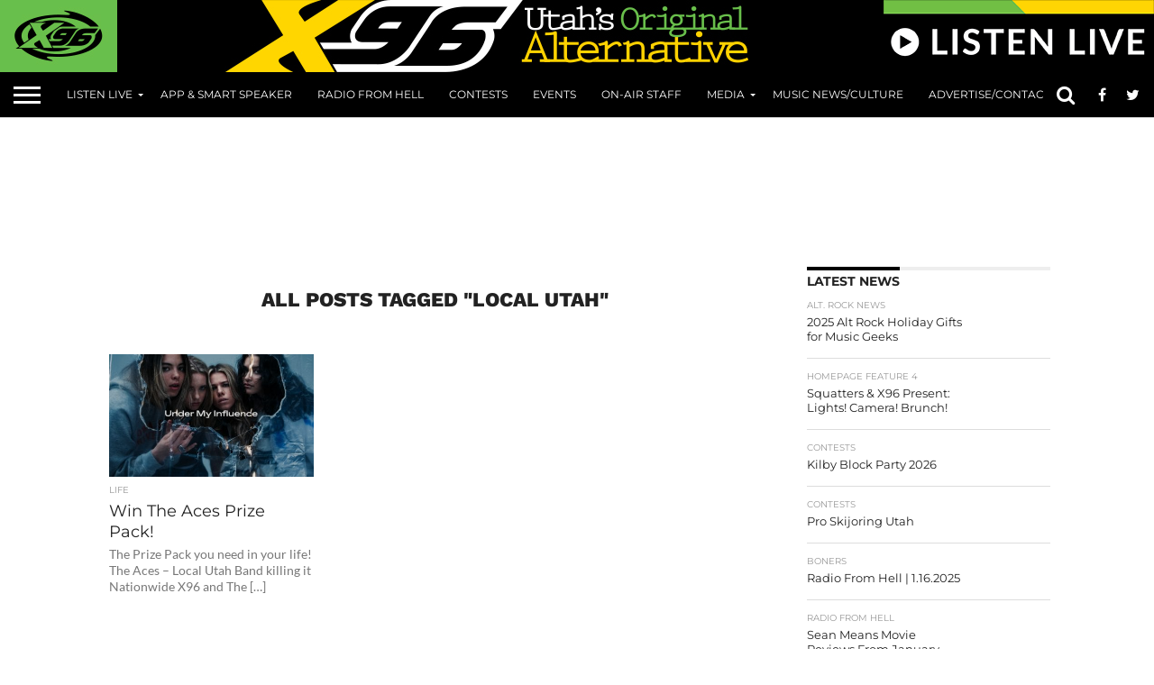

--- FILE ---
content_type: text/html; charset=utf-8
request_url: https://www.google.com/recaptcha/api2/aframe
body_size: 148
content:
<!DOCTYPE HTML><html><head><meta http-equiv="content-type" content="text/html; charset=UTF-8"></head><body><script nonce="RN1NnRFqxZG96plMZi7OLA">/** Anti-fraud and anti-abuse applications only. See google.com/recaptcha */ try{var clients={'sodar':'https://pagead2.googlesyndication.com/pagead/sodar?'};window.addEventListener("message",function(a){try{if(a.source===window.parent){var b=JSON.parse(a.data);var c=clients[b['id']];if(c){var d=document.createElement('img');d.src=c+b['params']+'&rc='+(localStorage.getItem("rc::a")?sessionStorage.getItem("rc::b"):"");window.document.body.appendChild(d);sessionStorage.setItem("rc::e",parseInt(sessionStorage.getItem("rc::e")||0)+1);localStorage.setItem("rc::h",'1768765987961');}}}catch(b){}});window.parent.postMessage("_grecaptcha_ready", "*");}catch(b){}</script></body></html>